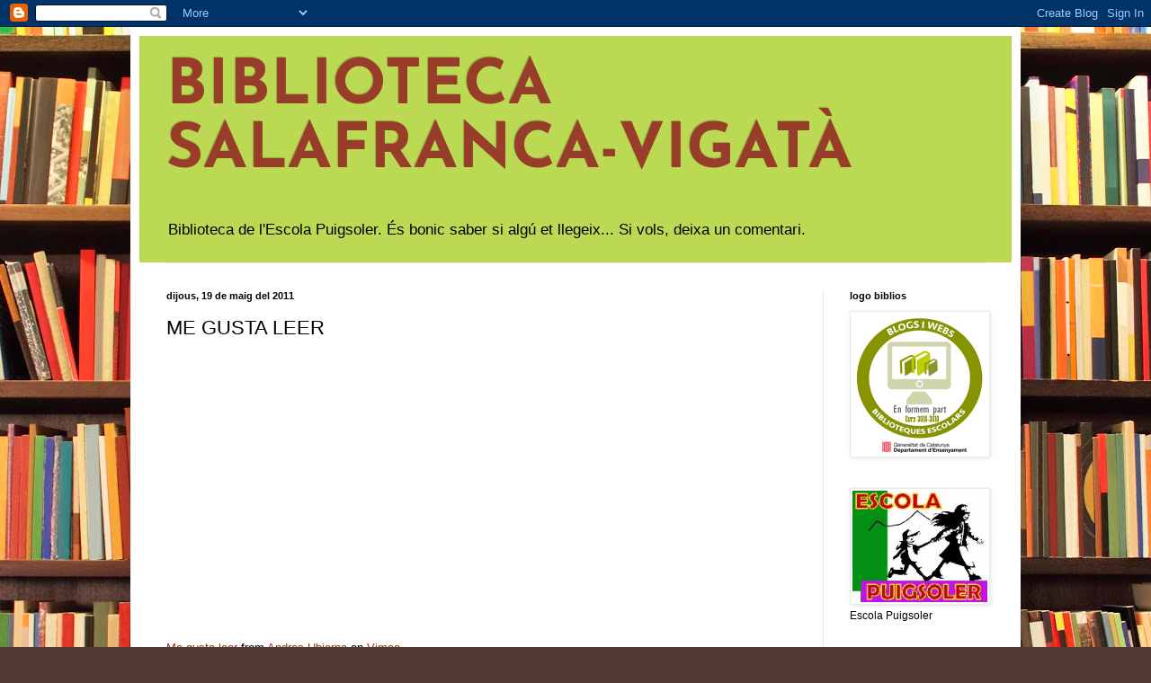

--- FILE ---
content_type: text/html; charset=UTF-8
request_url: https://bibliocalsoler.blogspot.com/b/stats?style=BLACK_TRANSPARENT&timeRange=ALL_TIME&token=APq4FmBKOhwXWaJB8XIevTN1Stj21uJla0MrCtk5nrfJLcKUmS8uwNTJb9o37Natcugtovfd-nUmJgt7mbSXC7CWWEFqQ9NusA
body_size: -28
content:
{"total":36678,"sparklineOptions":{"backgroundColor":{"fillOpacity":0.1,"fill":"#000000"},"series":[{"areaOpacity":0.3,"color":"#202020"}]},"sparklineData":[[0,1],[1,5],[2,4],[3,37],[4,35],[5,16],[6,4],[7,2],[8,1],[9,1],[10,0],[11,1],[12,1],[13,1],[14,13],[15,1],[16,100],[17,4],[18,5],[19,6],[20,32],[21,8],[22,1],[23,1],[24,1],[25,1],[26,0],[27,1],[28,3],[29,0]],"nextTickMs":3600000}